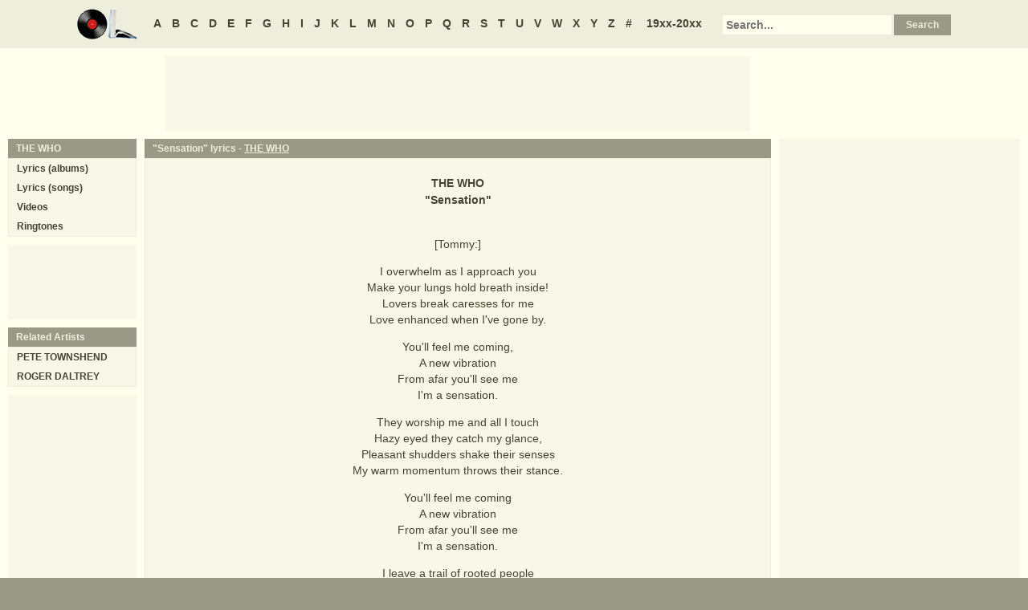

--- FILE ---
content_type: text/html
request_url: https://www.oldielyrics.com/lyrics/the_who/sensation.html
body_size: 2959
content:
<!DOCTYPE html>
<html lang="en">
<head>
<meta charset="utf-8">
<meta http-equiv="X-UA-Compatible" content="IE=edge">
<meta name="viewport" content="width=device-width, initial-scale=1.0">
<meta name="description" content="Lyrics to &quot;Sensation&quot; by THE WHO: [Tommy:] / I overwhelm as I approach you / Make your lungs hold breath inside! / Lovers break caresses for me / Love enhanced when I've gone by. / You'll feel me coming, / A new vibration / From afar you'll see me / I'm a sensation. / They worship me and all I touch / Hazy eyed they...">
<meta name="keywords" content="Sensation, Sensation lyrics, THE WHO Sensation lyrics, THE WHO lyrics">
<title>Sensation lyrics - THE WHO</title>
<link rel="stylesheet" href="https://www.oldielyrics.com/ols.css">
<!--[if lt IE 9]>
<script src="https://cdnjs.cloudflare.com/ajax/libs/html5shiv/3.7.3/html5shiv.min.js"></script>
<script src="https://cdnjs.cloudflare.com/ajax/libs/respond.js/1.4.2/respond.min.js"></script>
<![endif]-->
<script>
ArtistName = "THE WHO";
SongName = "Sensation";
AlbumName = "";
cf_page_artist = "THE WHO";
cf_page_song = "Sensation";
</script>
</head>

<body>
<div id="bigcon">
<nav id="abc" class="noprint">
  <a class="home" href="https://www.oldielyrics.com"><img src="https://www.oldielyrics.com/oll.png" alt="OldieLyrics.com"></a>
  <a href="https://www.oldielyrics.com/a.html">A</a>
  <a href="https://www.oldielyrics.com/b.html">B</a>
  <a href="https://www.oldielyrics.com/c.html">C</a>
  <a href="https://www.oldielyrics.com/d.html">D</a>
  <a href="https://www.oldielyrics.com/e.html">E</a>
  <a href="https://www.oldielyrics.com/f.html">F</a>
  <a href="https://www.oldielyrics.com/g.html">G</a>
  <a href="https://www.oldielyrics.com/h.html">H</a>
  <a href="https://www.oldielyrics.com/i.html">I</a>
  <a href="https://www.oldielyrics.com/j.html">J</a>
  <a href="https://www.oldielyrics.com/k.html">K</a>
  <a href="https://www.oldielyrics.com/l.html">L</a>
  <a href="https://www.oldielyrics.com/m.html">M</a>
  <a href="https://www.oldielyrics.com/n.html">N</a>
  <a href="https://www.oldielyrics.com/o.html">O</a>
  <a href="https://www.oldielyrics.com/p.html">P</a>
  <a href="https://www.oldielyrics.com/q.html">Q</a>
  <a href="https://www.oldielyrics.com/r.html">R</a>
  <a href="https://www.oldielyrics.com/s.html">S</a>
  <a href="https://www.oldielyrics.com/t.html">T</a>
  <a href="https://www.oldielyrics.com/u.html">U</a>
  <a href="https://www.oldielyrics.com/v.html">V</a>
  <a href="https://www.oldielyrics.com/w.html">W</a>
  <a href="https://www.oldielyrics.com/x.html">X</a>
  <a href="https://www.oldielyrics.com/y.html">Y</a>
  <a href="https://www.oldielyrics.com/z.html">Z</a>
  <a href="https://www.oldielyrics.com/0.html">#</a>
  <a class="years" href="https://www.oldielyrics.com/years.html">19xx-20xx</a>
  <form id="cse-search-box" action="https://www.oldielyrics.com/searchresults.html">
    <input type="hidden" name="cx" value="partner-pub-1127189538012976:wg12vl5m2v4">
    <input type="hidden" name="cof" value="FORID:11">
    <input type="hidden" name="ie" value="ISO-8859-1">
    <input type="text" name="q" placeholder="Search...">
    <input type="submit" name="sa" value="Search">
  </form>
</nav>

<script async src="https://pagead2.googlesyndication.com/pagead/js/adsbygoogle.js"></script>
<div id="ad1" class="noprint"></div>

<div class="maincon">
<main>
<div id="song" itemscope itemtype="http://schema.org/MusicComposition">
<header><h1 class="cap noprint">"Sensation" lyrics - <a href="../../t/the_who.html">THE WHO</a></h1></header>
<div class="con">
<div id="artistname" itemprop="recordedAs" itemscope itemtype="http://schema.org/MusicRecording" itemref="album videocon">
<span itemprop="byArtist">THE WHO</span>
</div>
<div id="songname">"<span itemprop="name">Sensation</span>"</div>
<div id="adtf1" class="noprint"></div>
<div id="lyrics" itemprop="lyrics" itemscope itemtype="http://schema.org/CreativeWork"><div itemprop="text">
<p>[Tommy:]</p><p>I overwhelm as I approach you<br>
Make your lungs hold breath inside!<br>
Lovers break caresses for me<br>
Love enhanced when I've gone by.</p><p>You'll feel me coming,<br>
A new vibration<br>
From afar you'll see me<br>
I'm a sensation.</p><p>They worship me and all I touch<br>
Hazy eyed they catch my glance,<br>
Pleasant shudders shake their senses<br>
My warm momentum throws their stance.</p><p>You'll feel me coming<br>
A new vibration<br>
From afar you'll see me<br>
I'm a sensation.</p><p>I leave a trail of rooted people<br>
Mesmerised by just the sight,<br>
The few I touch are now disciples<br>
Love as One I Am the Light...</p><p>Soon you'll see me can't you feel me<br>
I'm coming...<br>
Send your troubles dancing he knows the answer<br>
I'm coming...<br>
I'm a sensation.<br>
</p>
</div></div>
<form id="subcor" class="noprint" action="https://www.oldielyrics.com/submit.php" method="post">
  <input type="hidden" name="scartist" value="THE WHO">
  <input type="hidden" name="scsong" value="Sensation">
  <input type="hidden" name="sclyrics">
  <input type="submit" name="scsubmit" value="Correct lyrics">
</form>
<div id="adtf2" class="noprint"></div>
<div id="bookmark" class="noprint"></div>
</div>
</div>
<div id="ad2" class="hidedesk noprint"></div>
<div id="album"><div class="album" itemprop="inAlbum" itemscope itemtype="http://schema.org/MusicAlbum">
  <meta itemprop="byArtist" content="THE WHO">
<header><h2 class="cap">
    <a href="../../albums/the_who/1969-tommy.html" itemprop="url"><span itemprop="name">Tommy</span></a>
    <span class="flr">(<a href="../../1969.html"><span itemprop="datePublished">1969</span></a>)</span>
    <span class="clrb"></span>
  </h2></header>
 <div class="con colscon centert">
  <div class="coveral">
    <a href="../../albums/the_who/1969-tommy.html"><img class="cover" src="https://images-na.ssl-images-amazon.com/images/P/B0000DJZAH.01._SCMZZZZZZZ_.jpg" alt="Tommy (1969)" itemprop="image"></a>
    <a rel="nofollow" href="https://www.amazon.com/exec/obidos/ASIN/B0000DJZAH/oldielyrics-20" target="_blank"><img class="buy_amzn noprint" src="https://www.oldielyrics.com/buy_amzn.gif" alt="Buy from Amazon"></a>
  </div>
  <ol class="tracklist">
<li itemprop="track" itemscope itemtype="http://schema.org/MusicRecording"><a href="overture.html" itemprop="url"><span itemprop="name">Overture</span></a></li>
<li itemprop="track" itemscope itemtype="http://schema.org/MusicRecording"><a href="its_a_boy.html" itemprop="url"><span itemprop="name">It's A Boy</span></a></li>
<li itemprop="track" itemscope itemtype="http://schema.org/MusicRecording"><a href="1921.html" itemprop="url"><span itemprop="name">1921</span></a></li>
<li itemprop="track" itemscope itemtype="http://schema.org/MusicRecording"><a href="amazing_journey.html" itemprop="url"><span itemprop="name">Amazing Journey</span></a></li>
<li itemprop="track" itemscope itemtype="http://schema.org/MusicRecording"><a href="sparks.html" itemprop="url"><span itemprop="name">Sparks</span></a></li>
<li itemprop="track" itemscope itemtype="http://schema.org/MusicRecording"><a href="eyesight_to_the_blind.html" itemprop="url"><span itemprop="name">Eyesight To The Blind</span></a></li>
<li itemprop="track" itemscope itemtype="http://schema.org/MusicRecording"><a href="christmas.html" itemprop="url"><span itemprop="name">Christmas</span></a></li>
<li itemprop="track" itemscope itemtype="http://schema.org/MusicRecording"><a href="cousin_kevin.html" itemprop="url"><span itemprop="name">Cousin Kevin</span></a></li>
<li itemprop="track" itemscope itemtype="http://schema.org/MusicRecording"><a href="acid_queen.html" itemprop="url"><span itemprop="name">Acid Queen</span></a></li>
<li itemprop="track" itemscope itemtype="http://schema.org/MusicRecording"><a href="underture.html" itemprop="url"><span itemprop="name">Underture</span></a></li>
<li itemprop="track" itemscope itemtype="http://schema.org/MusicRecording"><a href="do_you_think_its_alright.html" itemprop="url"><span itemprop="name">Do You Think It's Alright?</span></a></li>
<li itemprop="track" itemscope itemtype="http://schema.org/MusicRecording"><a href="fiddle_about.html" itemprop="url"><span itemprop="name">Fiddle About</span></a></li>
<li itemprop="track" itemscope itemtype="http://schema.org/MusicRecording"><a href="pinball_wizard.html" itemprop="url"><span itemprop="name">Pinball Wizard</span></a></li>
<li itemprop="track" itemscope itemtype="http://schema.org/MusicRecording"><a href="theres_a_doctor_ive_found.html" itemprop="url"><span itemprop="name">There's A Doctor I've Found</span></a></li>
<li itemprop="track" itemscope itemtype="http://schema.org/MusicRecording"><a href="go_to_the_mirror_boy.html" itemprop="url"><span itemprop="name">Go To The Mirror Boy</span></a></li>
<li itemprop="track" itemscope itemtype="http://schema.org/MusicRecording"><a href="tommy_can_you_hear_me.html" itemprop="url"><span itemprop="name">Tommy Can You Hear Me</span></a></li>
<li itemprop="track" itemscope itemtype="http://schema.org/MusicRecording"><a href="smash_the_mirror.html" itemprop="url"><span itemprop="name">Smash The Mirror</span></a></li>
<li itemprop="track" itemscope itemtype="http://schema.org/MusicRecording"><a href="sensation.html" itemprop="url"><span itemprop="name">Sensation</span></a></li>
<li itemprop="track" itemscope itemtype="http://schema.org/MusicRecording"><a href="miracle_cure.html" itemprop="url"><span itemprop="name">Miracle Cure</span></a></li>
<li itemprop="track" itemscope itemtype="http://schema.org/MusicRecording"><a href="sally_simpson.html" itemprop="url"><span itemprop="name">Sally Simpson</span></a></li>
<li itemprop="track" itemscope itemtype="http://schema.org/MusicRecording"><a href="im_free.html" itemprop="url"><span itemprop="name">I'm Free</span></a></li>
<li itemprop="track" itemscope itemtype="http://schema.org/MusicRecording"><a href="welcome.html" itemprop="url"><span itemprop="name">Welcome</span></a></li>
<li itemprop="track" itemscope itemtype="http://schema.org/MusicRecording"><a href="tommys_holiday_camp.html" itemprop="url"><span itemprop="name">Tommy's Holiday Camp</span></a></li>
<li itemprop="track" itemscope itemtype="http://schema.org/MusicRecording"><a href="were_not_gonna_take_it.html" itemprop="url"><span itemprop="name">We're Not Gonna Take It</span></a></li>
</ol>
 </div>
</div>
</div>
</main>
<aside class="right noprint">
  <div id="ad3"></div>
<div id="videocon" itemprop="video" itemscope itemtype="http://schema.org/VideoObject">
  <h2 class="cap leftt" itemprop="caption name description"><a href="../../t/the_who_videos.html"><span itemprop="musicBy" itemscope itemtype="http://schema.org/MusicGroup"><span itemprop="name">THE WHO</span></span> videos</a> - Sensation</h2>
  <meta itemprop="thumbnailUrl" content="https://www.oldielyrics.com/oll.png">
  <meta itemprop="uploadDate" content="2018-04-04">
  <iframe id="video"></iframe>
</div>
<div id="ad4"></div>
</aside>
<aside class="left noprint">
<nav id="artistnav">
<div class="cap">THE WHO</div>
<ul class="con">
  <li><a href="../../t/the_who.html">Lyrics (albums)</a></li>
  <li><a href="../../t/the_who_abc.html">Lyrics (songs)</a></li>
  <li><a href="../../t/the_who_videos.html">Videos</a></li>
  <li><a href="https://www.azringtones.com/t/the_who.html">Ringtones</a></li>
</ul>
</nav>
<div id="ad5" class="showdesk"></div>
<div id="related">
<div class="cap">Related Artists</div>
<ul class="con">
<li><a href="../../p/pete_townshend.html">PETE TOWNSHEND</a></li>
<li><a href="../../r/roger_daltrey.html">ROGER DALTREY</a></li>
</ul>
</div>
<div id="ad6" class="showdesk"></div>
</aside>
</div>

<div id="ad7" class="noprint"></div>

<div id="breadcrumbs" class="noprint" itemscope itemtype="http://schema.org/BreadcrumbList">
<span itemprop="itemListElement" itemscope itemtype="http://schema.org/ListItem">
  <a href="https://www.oldielyrics.com" itemprop="item"><span itemprop="name">Home</span></a>
  <meta itemprop="position" content="1">
</span>><span itemprop="itemListElement" itemscope itemtype="http://schema.org/ListItem">
  <a href="https://www.oldielyrics.com/w.html" itemprop="item"><span itemprop="name">W</span></a>
  <meta itemprop="position" content="2">
</span>>
<span itemprop="itemListElement" itemscope itemtype="http://schema.org/ListItem">
  <a href="https://www.oldielyrics.com/t/the_who.html" itemprop="item"><span itemprop="name">THE WHO</span></a>
  <meta itemprop="position" content="3">
</span>>
<span itemprop="itemListElement" itemscope itemtype="http://schema.org/ListItem">
  <a href="https://www.oldielyrics.com/lyrics/the_who/sensation.html" itemprop="item"><span itemprop="name">Sensation lyrics</span></a>
  <meta itemprop="position" content="4">
</span>
</div>

<footer id="ribbon" class="noprint">
  <ul>
    <li><a href="https://www.oldielyrics.com/request">Request Lyrics</a></li>
    <li><a href="https://www.oldielyrics.com/submit.php">Submit Lyrics</a></li>
    <li><a href="https://www.oldielyrics.com/christmas.html">Christmas Lyrics</a></li>
    <li><a href="https://www.azringtones.com">Ringtones</a></li>
    <li><a href="https://www.oldielyrics.com/contact.html">Contact Us</a></li>
    <li><a href="https://www.oldielyrics.com/links.html">Links</a></li>
  </ul>
</footer>
</div>

<script src="https://www.oldielyrics.com/bot1.js"></script>
<div id="ad4x"><script src="https://www.oldielyrics.com/ad4x.js"></script></div>
<div id="ad7x"><script src="https://www.oldielyrics.com/ad7x.js"></script></div>
<script src="https://www.oldielyrics.com/bot2.js"></script>

</body>
</html>


--- FILE ---
content_type: text/html; charset=utf-8
request_url: https://www.google.com/recaptcha/api2/aframe
body_size: 266
content:
<!DOCTYPE HTML><html><head><meta http-equiv="content-type" content="text/html; charset=UTF-8"></head><body><script nonce="CjY0uyevADsGg9wtyEAlrQ">/** Anti-fraud and anti-abuse applications only. See google.com/recaptcha */ try{var clients={'sodar':'https://pagead2.googlesyndication.com/pagead/sodar?'};window.addEventListener("message",function(a){try{if(a.source===window.parent){var b=JSON.parse(a.data);var c=clients[b['id']];if(c){var d=document.createElement('img');d.src=c+b['params']+'&rc='+(localStorage.getItem("rc::a")?sessionStorage.getItem("rc::b"):"");window.document.body.appendChild(d);sessionStorage.setItem("rc::e",parseInt(sessionStorage.getItem("rc::e")||0)+1);localStorage.setItem("rc::h",'1762268359573');}}}catch(b){}});window.parent.postMessage("_grecaptcha_ready", "*");}catch(b){}</script></body></html>